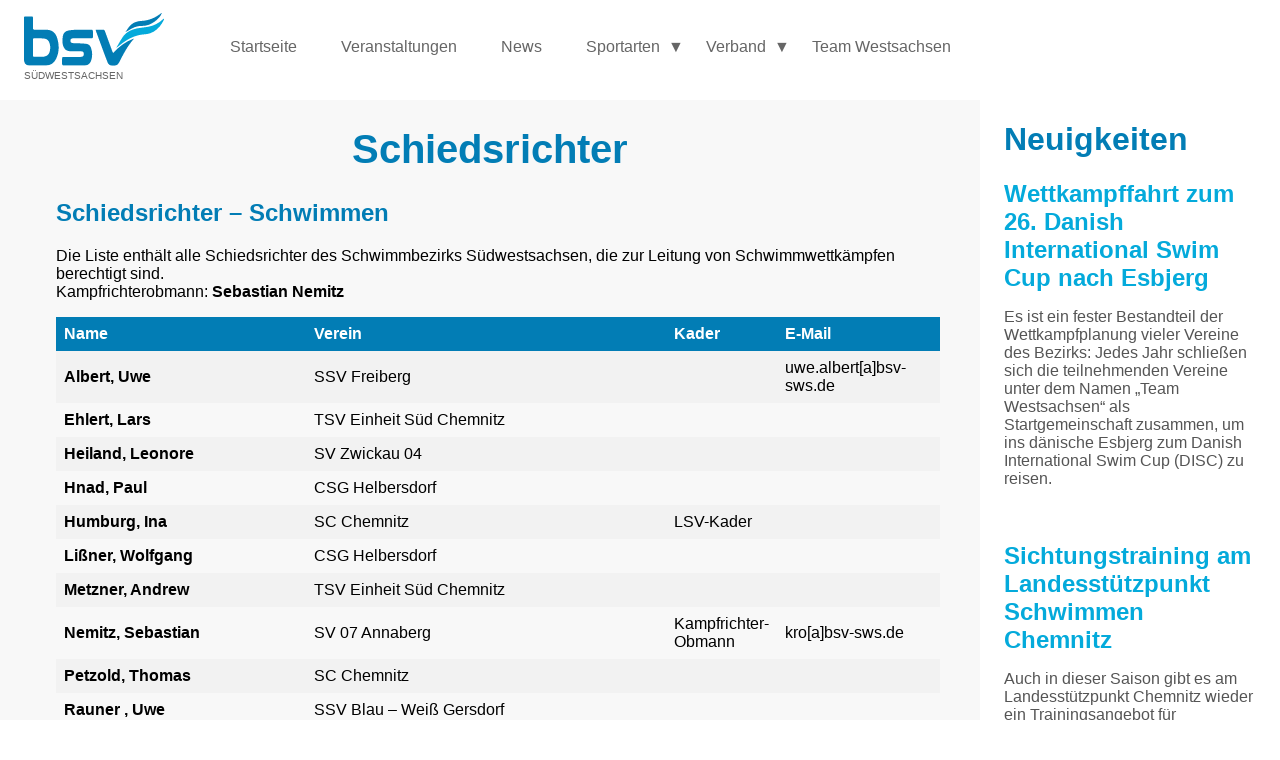

--- FILE ---
content_type: text/html; charset=utf-8
request_url: https://bsv-sws.de/verband/schiedsrichter/
body_size: 6579
content:
<!--?php

defined('_JEXEC') or die;

/* The following line loads the MooTools JavaScript Library */
JHtml::_('behavior.framework', true);

/* The following line gets the application object for things like displaying the site name */
$app = JFactory::getApplication();
?-->

<!DOCTYPE html PUBLIC "-//W3C//DTD XHTML 1.0 Transitional//EN" "http://www.w3.org/TR/xhtml1/DTD/xhtml1-transitional.dtd">
<html xmlns="http://www.w3.org/1999/xhtml">
    <head>
        <meta charset="utf-8">
	<meta name="author" content="Konrad Weiß">
	<meta name="generator" content="Joomla! - Open Source Content Management">
	<title>Schiedsrichter</title>
	<link href="/favicon.ico" rel="icon" type="image/vnd.microsoft.icon">
<link href="/media/mod_articles_news/css/template-vert.min.css?61a1ad" rel="stylesheet">
	<link href="/media/plg_system_webauthn/css/button.min.css?61a1ad" rel="stylesheet">
	<link href="/media/vendor/joomla-custom-elements/css/joomla-alert.min.css?0.4.1" rel="stylesheet">
<script src="/media/mod_menu/js/menu.min.js?61a1ad" type="module"></script>
	<script type="application/json" class="joomla-script-options new">{"joomla.jtext":{"PLG_SYSTEM_WEBAUTHN_ERR_CANNOT_FIND_USERNAME":"Das Feld für den Benutzernamen wurde im Login-Modul nicht gefunden. Die passwortlose Authentifizierung funktioniert auf dieser Website nicht, bitte ein anderes Login-Modul verwenden.","PLG_SYSTEM_WEBAUTHN_ERR_EMPTY_USERNAME":"Bitte nur den Benutzernamen (aber NICHT das Passwort) eingeben, bevor die Anmeldeschaltfläche für Passkeys ausgewählt wird.","PLG_SYSTEM_WEBAUTHN_ERR_INVALID_USERNAME":"Der angegebene Benutzername entspricht nicht einem Benutzerkonto, das eine passwortlose Anmeldung auf dieser Website ermöglicht hat.","JSHOWPASSWORD":"Passwort anzeigen","JHIDEPASSWORD":"Passwort ausblenden","ERROR":"Fehler","MESSAGE":"Nachricht","NOTICE":"Hinweis","WARNING":"Warnung","JCLOSE":"Schließen","JOK":"OK","JOPEN":"Öffnen"},"system.paths":{"root":"","rootFull":"https:\/\/bsv-sws.de\/","base":"","baseFull":"https:\/\/bsv-sws.de\/"},"csrf.token":"ba97fdb63cc5a1dedb30d038c7004c89","system.keepalive":{"interval":3600000,"uri":"\/component\/ajax\/?format=json"}}</script>
	<script src="/media/system/js/core.min.js?a3d8f8"></script>
	<script src="/media/system/js/keepalive.min.js?08e025" type="module"></script>
	<script src="/media/system/js/fields/passwordview.min.js?61f142" defer></script>
	<script src="/media/system/js/messages.min.js?9a4811" type="module"></script>
	<script src="/media/plg_system_webauthn/js/login.min.js?61a1ad" defer></script>
	<script type="application/ld+json">{"@context":"https://schema.org","@graph":[{"@type":"Organization","@id":"https://bsv-sws.de/#/schema/Organization/base","name":"Bezirksschwimmverband Südwestsachsen e.V.","url":"https://bsv-sws.de/"},{"@type":"WebSite","@id":"https://bsv-sws.de/#/schema/WebSite/base","url":"https://bsv-sws.de/","name":"Bezirksschwimmverband Südwestsachsen e.V.","publisher":{"@id":"https://bsv-sws.de/#/schema/Organization/base"}},{"@type":"WebPage","@id":"https://bsv-sws.de/#/schema/WebPage/base","url":"https://bsv-sws.de/verband/schiedsrichter/","name":"Schiedsrichter","isPartOf":{"@id":"https://bsv-sws.de/#/schema/WebSite/base"},"about":{"@id":"https://bsv-sws.de/#/schema/Organization/base"},"inLanguage":"de-DE"},{"@type":"Article","@id":"https://bsv-sws.de/#/schema/com_content/article/11","name":"Schiedsrichter","headline":"Schiedsrichter","inLanguage":"de-DE","isPartOf":{"@id":"https://bsv-sws.de/#/schema/WebPage/base"}}]}</script>
 
        <meta http-equiv="Content-Type" content="text/html; charset=UTF-8" />
        <link rel="stylesheet" href="/templates/bsv/css/styles.css?v1.0.1" type="text/css" />
<!--        <link rel="stylesheet" href="https://use.fontawesome.com/releases/v5.8.1/css/all.css" integrity="sha384-50oBUHEmvpQ+1lW4y57PTFmhCaXp0ML5d60M1M7uH2+nqUivzIebhndOJK28anvf" crossorigin="anonymous">-->
        <link rel="stylesheet" href="/media/system/css/joomla-fontawesome.min.css">
        <meta name="viewport" content="width=device-width, initial-scale=1.0" />
        <!--FAV-->
            <link rel="apple-touch-icon" sizes="180x180" href="/apple-touch-icon.png">
            <link rel="icon" type="image/png" sizes="32x32" href="/favicon-32x32.png">
            <link rel="icon" type="image/png" sizes="16x16" href="/favicon-16x16.png">
            <link rel="manifest" href="/site.webmanifest">
            <link rel="mask-icon" href="/safari-pinned-tab.svg" color="#027db5">
            <meta name="msapplication-TileColor" content="#ffffff">
            <meta name="msapplication-TileImage" content="/mstile-144x144.png">
            <meta name="theme-color" content="#ffffff">

        <!--FAV-->
        <meta name="apple-mobile-web-app-capable" content="yes">
        <meta name="mobile-web-app-capable" content="yes">
        
        <script src="https://ajax.googleapis.com/ajax/libs/jquery/3.6.0/jquery.min.js"></script>
        <script src="/templates/bsv/js/script.js"></script>
        <script src="https://cdn.jsdelivr.net/npm/sweetalert2@8"></script>
            </head>
    <body onload="onload();" ontouchstart="">
        <div id="wrap">
            <header>
                
<div id="mod-custom118" class="mod-custom custom">
    <a href="/" class="header-main-title">
  <img class="header-main-title-logo" src="/templates/bsv/images/logo_bsv.svg">
  <span class="header-main-title-subtitle">Südwestsachsen</span>
</a></div>
<ul class="mod-menu mod-list nav ">
<li class="nav-item item-101 default"><a href="/" >Startseite</a></li><li class="nav-item item-102"><a href="/veranstaltungen" >Veranstaltungen</a></li><li class="nav-item item-116"><a href="/news" >News</a></li><li class="nav-item item-108 deeper parent"><a href="/sportarten" >Sportarten</a><ul class="mod-menu__sub list-unstyled small"><li class="nav-item item-109"><a href="/sportarten/schwimmen" >Schwimmen</a></li><li class="nav-item item-110"><a href="/sportarten/wasserball" >Wasserball</a></li><li class="nav-item item-111"><a href="/sportarten/synchronschwimmen" >Synchronschwimmen</a></li><li class="nav-item item-112"><a href="/sportarten/masters" >Masters</a></li></ul></li><li class="nav-item item-103 active deeper parent"><a href="/verband" >Verband</a><ul class="mod-menu__sub list-unstyled small"><li class="nav-item item-104"><a href="/verband/vorstand" >Vorstand &amp; Fachwarte</a></li><li class="nav-item item-105"><a href="/verband/schwimmjugend" >Schwimmjugend</a></li><li class="nav-item item-106"><a href="/verband/kampfrichter" >Kampfrichterwesen</a></li><li class="nav-item item-113 current active"><a href="/verband/schiedsrichter" aria-current="page">Schiedsrichter</a></li><li class="nav-item item-141"><a href="/verband/wettkampfbestimmungen" >Wettkampfbestimmungen</a></li><li class="nav-item item-114"><a href="/verband/satzung" >Satzung</a></li><li class="nav-item item-115"><a href="/verband/historie" >Historie</a></li></ul></li><li class="nav-item item-107"><a href="/team-westsachsen" >Team Westsachsen</a></li></ul>

                <button class="nav-mobile-button btn" onclick="toggleMenu()">
                    <span id="mobile_icon_show" class="icon-menu"></span>
                    <span id="mobile_icon_hide" class="icon-times" style="display: none"></span>
                </button>
            </header>

            <div class="mobile-menu" id="mobile_menu">
                <ul class="mod-menu mod-list nav ">
<li class="nav-item item-101 default"><a href="/" >Startseite</a></li><li class="nav-item item-102"><a href="/veranstaltungen" >Veranstaltungen</a></li><li class="nav-item item-116"><a href="/news" >News</a></li><li class="nav-item item-108 deeper parent"><a href="/sportarten" >Sportarten</a><ul class="mod-menu__sub list-unstyled small"><li class="nav-item item-109"><a href="/sportarten/schwimmen" >Schwimmen</a></li><li class="nav-item item-110"><a href="/sportarten/wasserball" >Wasserball</a></li><li class="nav-item item-111"><a href="/sportarten/synchronschwimmen" >Synchronschwimmen</a></li><li class="nav-item item-112"><a href="/sportarten/masters" >Masters</a></li></ul></li><li class="nav-item item-103 active deeper parent"><a href="/verband" >Verband</a><ul class="mod-menu__sub list-unstyled small"><li class="nav-item item-104"><a href="/verband/vorstand" >Vorstand &amp; Fachwarte</a></li><li class="nav-item item-105"><a href="/verband/schwimmjugend" >Schwimmjugend</a></li><li class="nav-item item-106"><a href="/verband/kampfrichter" >Kampfrichterwesen</a></li><li class="nav-item item-113 current active"><a href="/verband/schiedsrichter" aria-current="page">Schiedsrichter</a></li><li class="nav-item item-141"><a href="/verband/wettkampfbestimmungen" >Wettkampfbestimmungen</a></li><li class="nav-item item-114"><a href="/verband/satzung" >Satzung</a></li><li class="nav-item item-115"><a href="/verband/historie" >Historie</a></li></ul></li><li class="nav-item item-107"><a href="/team-westsachsen" >Team Westsachsen</a></li></ul>

            </div>

            <div class="main">
                <div class="slideshow">
                    
                </div>
                <div class="page">
                    <div class="sidebar-left">
                        
                    </div>
                    <div class="content">
                        
                        <div id="system-message-container" aria-live="polite"></div>

                        <div class="com-content-article item-page">
    <meta itemprop="inLanguage" content="de-DE">
    
    
        <div class="page-header">
        <h1>
            Schiedsrichter        </h1>
                            </div>
        
        
    
    
        
                                                <div class="com-content-article__body">
        <div class="template-page content av-content-full alpha units av-enable-shadow">
<div class="post-entry post-entry-type-page post-entry-723">
<div class="entry-content-wrapper clearfix">
<div class="flex_column av_three_fifth  flex_column_div av-zero-column-padding first  avia-builder-el-7  el_after_av_section  el_before_av_two_fifth  avia-builder-el-first  " style="border-radius: 0px;">
<section class="av_textblock_section ">
<div class="avia_textblock  av_inherit_color " style="color: #000000;">
<h1 class="entry-title">Schiedsrichter – Schwimmen</h1>
<div class="entry-content">
<p>Die Liste enthält alle Schiedsrichter des Schwimmbezirks Südwestsachsen, die zur Leitung von Schwimmwettkämpfen berechtigt sind.<br>Kampfrichterobmann: <strong>Sebastian Nemitz</strong></p>
<table class="twoColors"><colgroup> <col width="250"> <col width="360"> <col width="70"></colgroup>
<tbody>
<tr>
<th>Name</th>
<th>Verein</th>
<th>Kader</th>
<th>E-Mail</th>
</tr>
<tr>
<td><strong>Albert, Uwe</strong></td>
<td>SSV Freiberg</td>
<td> </td>
<td>uwe.albert[a]bsv-sws.de</td>
</tr>
<tr>
<td><strong>Ehlert, Lars</strong></td>
<td>TSV Einheit Süd Chemnitz</td>
<td> </td>
<td> </td>
</tr>
<tr>
<td><strong>Heiland, Leonore</strong></td>
<td>SV Zwickau 04</td>
<td> </td>
<td> </td>
</tr>
<tr>
<td><strong>Hnad, Paul</strong></td>
<td>CSG Helbersdorf</td>
<td> </td>
<td> </td>
</tr>
<tr>
<td><strong>Humburg, Ina</strong></td>
<td>SC Chemnitz</td>
<td>LSV-Kader</td>
<td> </td>
</tr>
<tr>
<td><strong>Lißner, Wolfgang</strong></td>
<td>CSG Helbersdorf</td>
<td> </td>
<td> </td>
</tr>
<tr>
<td><strong>Metzner, Andrew</strong></td>
<td>TSV Einheit Süd Chemnitz</td>
<td> </td>
<td> </td>
</tr>
<tr>
<td><strong>Nemitz, Sebastian</strong></td>
<td>SV 07 Annaberg</td>
<td>Kampfrichter-Obmann</td>
<td>kro[a]bsv-sws.de</td>
</tr>
<tr>
<td><strong>Petzold, Thomas</strong></td>
<td>SC Chemnitz</td>
<td> </td>
<td> </td>
</tr>
<tr>
<td><strong>Rauner , Uwe</strong></td>
<td>SSV Blau – Weiß Gersdorf</td>
<td> </td>
<td> </td>
</tr>
<tr>
<td><strong>Richter, Ulf</strong></td>
<td>SV Zwickau 04</td>
<td> </td>
<td> </td>
</tr>
<tr>
<td><strong>Riedel, Lutz</strong></td>
<td>SC Plauen 06</td>
<td> </td>
<td> </td>
</tr>
<tr>
<td><strong>Röhner, Tom</strong></td>
<td>SSV Blau – Weiß Gersdorf</td>
<td> </td>
<td> </td>
</tr>
<tr>
<td><strong>Schabacher, Dietmar</strong></td>
<td>CSG Helbersdorf</td>
<td> </td>
<td> </td>
</tr>
<tr>
<td><strong>Schmidt, Martin</strong></td>
<td>TSV Einheit Süd Chemnitz</td>
<td> </td>
<td> </td>
</tr>
<tr>
<td><strong>Schneider, Michaela</strong></td>
<td>SV Vogtland Plauen</td>
<td> </td>
<td> </td>
</tr>
<tr>
<td><strong>Schönherr, Jürgen</strong></td>
<td>SSV Aue-Schneeberg</td>
<td>DSV-Kader</td>
<td> </td>
</tr>
<tr>
<td><strong>Schröter, Beate</strong></td>
<td>SVV Plauen</td>
<td> </td>
<td> </td>
</tr>
<tr>
<td><strong>Stimpel, Jan</strong></td>
<td>TSV Einheit Süd Chemnitz</td>
<td> </td>
<td> </td>
</tr>
<tr>
<td><strong>Stöckmann, René</strong></td>
<td>SC Chemnitz</td>
<td> </td>
<td> </td>
</tr>
<tr>
<td><strong>Wagner, Rainer</strong></td>
<td>SSV Aue-Schneeberg</td>
<td> </td>
<td> </td>
</tr>
<tr>
<td><strong>Wostrack, Rainer</strong></td>
<td>TSV Einheit Süd Chemnitz</td>
<td>LSV-Kader</td>
<td> </td>
</tr>
</tbody>
</table>
<p><span class="grey">Die mit * gekennzeichneten Schiedsrichter haben an der jährlichen Schiedsrichtertagung nicht teilgenommen und dürfen nicht für Wettkampfveranstaltungen als Schiedsrichter eingesetzt werden.</span><br>letzte Bearbeitung: 02.09.2022</p>
</div>
</div>
</section>
</div>
</div>
</div>
</div>     </div>

        
                                        </div>

                        
                    </div>
                    <div class="sidebar-right">
                        <div class="moduletable ">
            <h1 >Neuigkeiten</h1>        <ul class="mod-articlesnews-vertical newsflash-vert mod-list">
                    <li class="newsflash-item" itemscope itemtype="https://schema.org/Article">
                    <h2 class="newsflash-title">
            <a href="/news/bericht-esbjerg-2025">
            Wettkampffahrt zum 26. Danish International Swim Cup nach Esbjerg        </a>
        </h2>


    

    <p>Es ist ein fester Bestandteil der Wettkampfplanung vieler Vereine des Bezirks: Jedes Jahr schließen sich die teilnehmenden Vereine unter dem Namen „Team Westsachsen“ als Startgemeinschaft zusammen, um ins dänische Esbjerg zum Danish International Swim Cup (DISC) zu reisen.</p>



                            <span class="article-separator">&#160;</span>
                    </li>
                    <li class="newsflash-item" itemscope itemtype="https://schema.org/Article">
                    <h2 class="newsflash-title">
            <a href="/news/sichtungstraining-am-landesstuetzpunkt-schwimmen-chemnitz">
            Sichtungstraining am Landesstützpunkt Schwimmen Chemnitz        </a>
        </h2>


    

    <p>Auch in dieser Saison gibt es am Landesstützpunkt Chemnitz wieder ein Trainingsangebot für Sportlerinnen der Klasse 4, die das Schwimmen lieben und sich technisch verbessern möchten.</p>



                            <span class="article-separator">&#160;</span>
                    </li>
                    <li class="newsflash-item" itemscope itemtype="https://schema.org/Article">
                    <h2 class="newsflash-title">
            <a href="/news/ankuendigung-bezirksmeisterschaften-2024">
            Ankündigung Bezirksmeisterschaften 2024        </a>
        </h2>


    

    <p><strong>UPDATE: Die Infositzung wird nicht stattfinden!<br></strong>Am 13. und 14. April 2024 finden die jährlichen Bezirksjahrgangs- und Bezirksmeisterschaften 2024 des Bezirksschwimmverbandes Südwestsachen e.V. in der "Glück-Auf" Schwimmhalle in Zwickau statt. Genauere Informationen zu Veranstaltung gibt es <a href="/kalender/eventdetail/4/-/bezirksmeisterschaften-2024">hier</a>.</p>



                            <span class="article-separator">&#160;</span>
                    </li>
    </ul>
</div>
<div class="moduletable ">
            <h1 >Interner Bereich</h1>        <form id="login-form-16" class="mod-login" action="/verband/schiedsrichter" method="post">

    
    <div class="mod-login__userdata userdata">
        <div class="mod-login__username form-group">
                            <div class="input-group">
                    <input id="modlgn-username-16" type="text" name="username" class="form-control" autocomplete="username" placeholder="Benutzername">
                    <label for="modlgn-username-16" class="visually-hidden">Benutzername</label>
                    <span class="input-group-text" title="Benutzername">
                        <span class="icon-user icon-fw" aria-hidden="true"></span>
                    </span>
                </div>
                    </div>

        <div class="mod-login__password form-group">
                            <div class="input-group">
                    <input id="modlgn-passwd-16" type="password" name="password" autocomplete="current-password" class="form-control" placeholder="Passwort">
                    <label for="modlgn-passwd-16" class="visually-hidden">Passwort</label>
                    <button type="button" class="btn btn-secondary input-password-toggle">
                        <span class="icon-eye icon-fw" aria-hidden="true"></span>
                        <span class="visually-hidden">Passwort anzeigen</span>
                    </button>
                </div>
                    </div>

                    <div class="mod-login__remember form-group">
                <div id="form-login-remember-16" class="form-check">
                    <input type="checkbox" name="remember" class="form-check-input" value="yes" id="form-login-input-remember-16">
                    <label class="form-check-label" for="form-login-input-remember-16">
                        Angemeldet bleiben                    </label>
                </div>
            </div>
        
                    <div class="mod-login__submit form-group">
                <button type="button"
                        class="btn btn-secondary w-100 plg_system_webauthn_login_button"
                                                    data-webauthn-form="login-form-16"
                                                                        title="Passkey verwenden"
                        id="plg_system_webauthn-rEch9QK0O0za-tshePo11"
                        >
                                            <svg aria-hidden="true" id="Passkey" xmlns="http://www.w3.org/2000/svg" viewBox="0 0 24 24"><g id="icon-passkey"><circle id="icon-passkey-head" cx="10.5" cy="6" r="4.5"/><path id="icon-passkey-key" d="M22.5,10.5a3.5,3.5,0,1,0-5,3.15V19L19,20.5,21.5,18,20,16.5,21.5,15l-1.24-1.24A3.5,3.5,0,0,0,22.5,10.5Zm-3.5,0a1,1,0,1,1,1-1A1,1,0,0,1,19,10.5Z"/><path id="icon-passkey-body" d="M14.44,12.52A6,6,0,0,0,12,12H9a6,6,0,0,0-6,6v2H16V14.49A5.16,5.16,0,0,1,14.44,12.52Z"/></g></svg>
                                        Passkey verwenden                </button>
            </div>
        
        <div class="mod-login__submit form-group">
            <button type="submit" name="Submit" class="btn btn-primary w-100">Anmelden</button>
        </div>

                    <ul class="mod-login__options list-unstyled">
                <li>
                    <a href="/component/users/reset?Itemid=101">
                    Passwort vergessen?</a>
                </li>
                <li>
                    <a href="/component/users/remind?Itemid=101">
                    Benutzername vergessen?</a>
                </li>
                            </ul>
        <input type="hidden" name="option" value="com_users">
        <input type="hidden" name="task" value="user.login">
        <input type="hidden" name="return" value="aHR0cHM6Ly9ic3Ytc3dzLmRlL3ZlcmJhbmQvc2NoaWVkc3JpY2h0ZXIv">
        <input type="hidden" name="ba97fdb63cc5a1dedb30d038c7004c89" value="1">    </div>
    </form>
</div>

                    </div>
                </div>
            </div>
            <footer>
                <ul class="mod-menu mod-list nav ">
<li class="nav-item item-143"><a href="/impressum" >Impressum</a></li><li class="nav-item item-144"><a href="/datenschutz" >Datenschutz</a></li><li class="nav-item item-145"><a href="/links" >Links</a></li><li class="nav-item item-146"><a href="/login" >Login</a></li></ul>
<div class="mod-footer">
    <div class="footer1">Copyright &#169; 2025 Bezirksschwimmverband Südwestsachsen e.V.. Alle Rechte vorbehalten.</div>
    <div class="footer2"><a href='https://www.joomla.org' target='_blank' rel='noopener noreferrer'>Joomla!</a> ist freie, unter der <a href='https://www.gnu.org/licenses/gpl-2.0.html' target='_blank' rel='noopener noreferrer'>GNU/GPL-Lizenz</a> veröffentlichte Software.</div>
</div>

<div id="mod-custom130" class="mod-custom custom">
    <center></center><center></center><center></center><center>Made with ❤️ by <a href="https://logilutions.de">Logilutions</a> &amp; <a href="https://weiss-konrad.de">Konrad Weiß</a></center><center></center></div>

            </footer>
        </div>
    </body>
</html>

--- FILE ---
content_type: text/css
request_url: https://bsv-sws.de/templates/bsv/css/styles.css?v1.0.1
body_size: 12678
content:
:root {
    font-family: 'lato','HelveticaNeue','Helvetica Neue','Helvetica-Neue',Helvetica,Arial,sans-serif;
    background-color: var(--color-background);
    color: var(--color-text);

    --color-bsv-1: #027db5;
    --color-bsv-2: #04aadb;

    --color-header-1: #fff;
    --color-header-2: #fff;
    --color-header-text: #666;
    --color-header-shadow: #0000;
    --color-header-underline: var(--color-bsv-2);

    --color-background: white;
    --color-text: black;

    --color-page-background: #f8f8f8;
    --color-page-text: #555;

    --color-button: var(--color-bsv-1);
    --color-button-hover: var(--color-bsv-2);
    --color-button-text: white;

    --color-footer-1: #0d2c68;
    --color-footer-2: #0d2046;
    --color-footer-text: #ccc;
}

.style-old {
    --color-header-1: #0d2c68;
    --color-header-2: #0d2046 ;
    --color-header-text: white;
    --color-header-shadow: black;

    --color-background: #0d2046;
    --color-text: white;

    --color-page-background: white;
    --color-page-text: black;

    --color-footer-1: #0d2c68;
    --color-footer-2: #0d2046;
    --color-footer-text: #ccc;
}

body {
    margin: 0;
}

h1,
h1 a {
    color: var(--color-bsv-1);
    overflow-wrap: break-word;
}

h2,
h2 a {
    color: var(--color-bsv-2);
    overflow-wrap: break-word;
}

a {
    color: var(--color-bsv-1);
    text-decoration: none;
}

a:hover {
    color: var(--color-bsv-2);
    text-decoration: dashed underline;
}

/*a[target="_blank"]::after {
    content: ' ⤴';
}*/

table {
    border-collapse: collapse;
    width: 100%;
}

th, td {
    text-align: left;
    padding: 8px;
}

tr:nth-child(even){
    background-color: #f2f2f2
}

th {
    background-color: var(--color-bsv-1);
    color: white;
}

input {
    border: 1px solid var(--color-bsv-2);
    border-radius: 4px;
    padding: 8px;
    margin: 4px 0;
}

hr {
    border: none;
    border-top: 1px solid #ddd;
    width: 70%;
    margin: 22px auto;
}

.btn {
    background-color: var(--color-button);
    color: var(--color-button-text);
    border: none;
    padding: 8px;
    border-radius: 4px;
    margin: 4px 0;
    cursor: pointer;
}

.btn:hover {
    background-color: var(--color-button-hover);
    color: var(--color-button-text);
}

.btn svg {
    width: 20px;
    vertical-align: middle;
    fill: var(--color-button-text);
}

.visually-hidden {
    display: none;
}


/* ########## HEADER ########## */

header {
    display: block;
    width: calc(100% - 48px);
    position: fixed;
    top: 0;
    left: 0;
    background: linear-gradient(to left, var(--color-header-1) 0%, var(--color-header-2) 100%);
    color: var(--color-header-text);
    padding: 12px 24px;
    z-index: 10;
    box-shadow: 0 -6px 20px var(--color-header-shadow);
    height: calc(100px - 24px);
}

.header-main-title {
    display: inline-block;
    text-decoration: none;
    color: var(--color-header-text);
}

.header-main-title-logo {
    width: 140px;
    display: block;
}

.header-main-title-subtitle {
    text-transform: uppercase;
    display: block;
    font-size: 10px;
    margin-top: 4px;
}

header .mod-custom,
header .mod-menu {
    display: inline-block;
    vertical-align: middle;
}

.mod-menu a {
    color: var(--color-header-text);
    text-decoration: none;
    display: inline-block;
    padding: 10px 22px;
}

.mod-menu a:hover {
    text-decoration-color: var(--color-header-underline);
    text-decoration-line: underline;
    text-decoration-thickness: 2px;
    text-underline-offset: 4px;
}


/* ########## MENU ########## */

.nav-item {
    display: inline-block;
}

.nav-item.deeper::after {
    content: '▼';
    display: inline-block;
}

.mod-menu .deeper a {
    padding: 10px 8px 10px 22px;
}

.mod-menu__sub {
    position: absolute;
    display: none;
    padding: 0;
    background-color: var(--color-bsv-2);
}

.nav-item.deeper:hover .mod-menu__sub {
    display: block;
}

.mod-menu .mod-menu__sub li {
    display: block;
}

.mod-menu .mod-menu__sub a {
    color: white;
    padding: 10px 22px;
}

.mod-menu .mod-menu__sub a {
    text-decoration-color: white;
}

@media only screen and (max-width: 1000px) {
    header .mod-menu {
        display: none;
    }
}

/* ########## MOBILE MENU ########## */

.nav-mobile-button {
    float: right;
    margin-top: 16px;
    font-size: 24px;
    width: 40px;
    display: none;
}
@media only screen and (max-width: 1000px) {
    .nav-mobile-button {
        display: block;
    }
}

.mobile-menu {
    display: none;
    position: fixed;
    height: calc(100vh - 100px);
    width: 100%;
    top: 100px;
    left: 0;
    z-index: 20;
    background-color: var(--color-header-1);
    border-top: 2px solid var(--color-bsv-2);
    overflow-y: auto;
}

.mobile-menu .nav-item {
    display: block;
}

.mobile-menu .mod-menu__sub {
    position: relative;
    display: block;
    background-color: var(--color-header-1);
    margin-left: 26px;
}

.mobile-menu .nav-item.deeper::after {
    display: none;
}

.mobile-menu .mod-menu .mod-menu__sub a {
    color: var(--color-header-text);
}

.mobile-menu .mod-menu .mod-menu__sub a {
    text-decoration-color: white;
}


/* ########## MAIN ########## */

.main {
    margin-top: 100px;
}

.page-header h1 {
    text-align: center;
    font-size: 40px;
}

@media only screen and (max-width: 550px) {
    .page-header h1 {
        font-size: 35px;
    }
}

@media only screen and (max-width: 400px) {
    .page-header h1 {
        font-size: 30px;
    }
}


#system-message-container {
    margin-top: 24px;
}

/* ########## PAGE LAYOUT ########## */

.page {
    display: grid;
    grid-column-gap: 40px;
    grid-template-columns: 0 calc(100% - 300px - 40px - 40px) 300px;
    background-color: var(--color-page-background);
    color: var(--color-page-text);
}

.sidebar-left {
    width: 0;
}

@media only screen and (max-width: 650px) {
    .page {
        grid-template-columns: 0 calc(100% - 40px - 40px);
    }

    .sidebar-right {
        display: none;
    }
}

@media only screen and (max-width: 550px)  {
    .page {
        grid-column-gap: 0;
        grid-template-columns: 0 calc(100%);
    }
    .content {
        padding: 0 12px 100px;
    }
}

.content {
    padding-bottom: 100px;
}

/* ########## MOD_BSV_BANNER ########## */

.bsv-banner-container {
    display: block;
    width: 100%;
    background-color: #0d2046;
    color: white;
    height: calc(100vh - 100px);
}

.bsv-banner-title-container {
    display: inline-block;
    vertical-align: top;
    width: 50%;
    padding: 26px;
    margin-top: calc(50vh - 250px);
    position: absolute;
}

.bsv-banner-title-container img {
    width: 200px;
    margin-bottom: 46px;
}

.bsv-banner-title,
.bsv-banner-subtitle {
    display: block
}

.bsv-banner-title {
    font-size: 40px;
    font-weight: bolder;
    margin-bottom: 46px;
}

.bsv-banner-subtitle {
    font-size: 30px;
    font-weight: bold;
    color: var(--color-bsv-2);
}

.bsv-banner-image-container {
    display: inline-block;
    width: 70%;
    vertical-align: top;
    box-shadow: 150px 0 130px #0d2046 inset;
    height: calc(100vh - 100px);
    background-size: cover;
    margin-left: 30%;
}

.bsv-banner-link {
    background-color: var(--color-bsv-2);
    color: white;
    border-radius: 40px;
    padding: 10px;
    display: inline-block;
    text-decoration: none;
    margin-left: 26px;
}

.bsv-banner-link:hover {
    color: white;
}

.bsv-banner-link .icon-fw {
    margin-right: 6px;
    display: inline-block;
    transition: 0.2s;
}

.bsv-banner-link:hover .icon-fw {
    margin-right: 2px;
    margin-left: 4px;
}


@media only screen and (max-width: 850px) {
    .bsv-banner-container {
        height: 400px;
    }

    .bsv-banner-image-container {
        display: none;
    }

    .bsv-banner-title-container {
        width: calc(100% - 52px);
        margin-top: 0;
    }
}

@media only screen and (max-width: 530px) {
    .bsv-banner-container {
        height: 230px;
    }
    .bsv-banner-title-container img {
        display: none;
    }
    .bsv-banner-title {
        font-size: 30px;
        margin-bottom: 24px;
    }
    .bsv-banner-subtitle {
        font-size: 25px;
    }
    .bsv-banner-link {
        margin-left: 0;
    }
}

@media only screen and (max-width: 410px) {
    .bsv-banner-container {
        height: 190px;
    }
    .bsv-banner-title {
        font-size: 20px;
    }
    .bsv-banner-subtitle {
        font-size: 20px;
    }
    .bsv-banner-link {
        font-size: 14px;
    }
}


/* ########## NEWS ########## */

.newsflash-horiz li {
    background-color: white;
    padding: 0 20px;
}

.newsflash-title {
    margin-bottom: 0;
}
.readmore .btn {
    background-color: unset;
    color: var(--color-bsv-1);
}

/* ########## JEVENTS ########## */

.mod_events_latest_table tr {
    margin: 8px 0;
    display: block;
    border: none;
    width: 100%;
}

.mod_events_latest_table td {
    background-color: white;
    padding: 14px;
    width: calc(100% - 28px);
    border: none !important;
    display: block;
}

.mod_events_latest_table td .icon-calendar,
.mod_events_latest_table td .icon-clock {
    margin-right: 8px;
}

.jevent-date {
    display: inline-block;
    font-weight: bold;
    margin-right: 18px;
}

@media only screen and (max-width: 800px)  {
    .jevent-date {
        width: calc(100% - 46px);
    }
}

.jevent-time {
    display: inline-block;
}


.jevent-title {
    font-size: 20px;
    font-weight: bolder;
    margin: 18px 44px;;
    display: block;
    overflow-wrap: anywhere;
    line-height: normal;
}

.jevent-title a {
    line-height: normal;
}

.jeventpage {
    border: none !important;
}

.jeventpage .jev_evdt_title {
    margin-top: 0;
    font-size: 32px;
    line-height: normal;
}


/* PROTOKOLLDIENST / RESULTS SERVICE */

.bsv-ftp-list .area.wk {
    font-size: 16px;
    font-weight: bold;
    margin: 12px 0;
}

.bsv-ftp-list .btn.btn-default {
    color: var(--color-bsv-1);
    background: none;
    padding: 0;
    margin-right: 6px;
    border: none;
}

.bsv-ftp-list .btn.btn-default.inaktiv {
    color: var(--color-footer-text);
}

/* NEW FILE LIST */

.file-tile {
    padding: 4px;
    border-bottom: 1px solid #d0d0d0;
}

.file-inactive .file-tile-icon .fas,
.file-inactive .file-tile-name {
    filter: grayscale(1) brightness(1) contrast(0);
}

.file-inactive .file-extension {
    filter: grayscale(1) brightness(1);
}

.file-tile .file-tile-name,
.file-tile .file-tile-icon,
.file-tile .file-tile-badge {
    margin-right: 8px;
    vertical-align: top;
    display: inline-block;
}

.file-tile .file-tile-name {
    margin-top: 4px;
}

.file-tile .file-tile-badge {
    margin-top: 5px;
}


.file-tile .btn-download {
    float: right;
}

.file-tile .fas {
    font-size: 26px;
    text-align: left;
    width: 26px;
    color: #272727;
}

.file-extension {
    background-color: var(--color-page-background);
    position: absolute;
    margin-left: -20px;
    width: 18px;
    text-align: center;
    font-size: 9px;
    margin-top: 14px;
    height: 10px;
    line-height: 10px;
    border-top-left-radius: 4px;
    padding: 2px;
    font-weight: bolder;
    text-transform: uppercase;
}

.badge {
    background-color: rgb(14, 57, 95);
    color: white;
    padding: 2px 4px;
    border-radius: 6px;
    text-align: center;
    font-size: 11px;
}

.inactiv {
    filter: grayscale(1);
}



/* ########## ARTICLE ########## */
.com-content-article .createdby,
.com-content-article .published {
    margin-left: 8px;
}

.com-content-article .com-content-article__body {
    margin-left: 16px;
}

.com-content-category-blog .published {
    margin-left: 8px;
}

.com-content-category-blog .readmore,
.com-content-category-blog p {
    margin-left: 16px;
}

.com-content-category-blog .blog-item {
    margin-bottom: 46px;
}

.com-content-category th {
    color: var(--color-page-text);
    background-color: unset;
}

/* ########## SIDEBAR RIGHT ########## */

.sidebar-right {
    background-color: white;
    padding: 0 24px 100px 24px;
}

.sidebar-right .moduletable {
    border-bottom: 2px solid var(--color-bsv-1);
}

.sidebar-right .moduletable:last-of-type {
    border-bottom: none;
}

/* ########## FOOTER ########## */

footer {
    background: linear-gradient(to left, var(--color-footer-1) 0%, var(--color-footer-2) 100%);
    color: var(--color-footer-text);
    padding: 30px;
}

footer .mod-menu {
    margin-bottom: 32px;
}

@media only screen and (max-width: 650px) {
    footer .mod-menu li {
        display: block;
    }
}

footer .mod-menu a {
    color: var(--color-footer-text);
}

footer .mod-menu a:hover {
    text-decoration-color: var(--color-header-underline);
}

.footer1 {
    margin: 20px 0;
    text-align: center;
}

.footer2 {
    display: none;
}

--- FILE ---
content_type: image/svg+xml
request_url: https://bsv-sws.de/templates/bsv/images/logo_bsv.svg
body_size: 3139
content:
<?xml version="1.0" encoding="utf-8"?>
<!-- Generator: Adobe Illustrator 28.3.0, SVG Export Plug-In . SVG Version: 6.00 Build 0)  -->
<svg version="1.1" id="Layer_1" xmlns="http://www.w3.org/2000/svg" xmlns:xlink="http://www.w3.org/1999/xlink" x="0px" y="0px"
	 viewBox="0 0 490.1 182.7" style="enable-background:new 0 0 490.1 182.7;" xml:space="preserve">
<style type="text/css">
	.st0{fill:#027DB5;}
	.st1{fill:#04AADB;}
	.st2{fill:#FFFFFF;}
</style>
<g>
	<path class="st0" d="M26.6,11.9c3.4,0,4.6,0.8,4.6,4.2c0,5.8,0.4,30.2,0.3,36c0,2.1,0.3,3.5,1.2,4.4c0.9,0.9,2.3,1.2,4.4,1.2
		c6.3-0.1,12.6-0.1,19-0.1c6.3,0,12.6,0,19,0.1c11.2,0,20.1,2.3,27,7.3s11.7,12.7,14.7,23.5c3.2,11.5,4.9,23,4.5,34.4
		s-2.9,22.7-8.1,33.8c-3.8,8-8.7,14.3-15,18.5s-14,6.4-23.2,6.2c-9.2-0.1-18.4-0.1-27.6-0.1s-18.4,0.1-27.6,0.1
		c-5.6,0-9.6-1-12.7-3.3c-1.6-1.1-2.9-2.6-4-4.4c-2-3.3-3-7.1-3-10.9v-55.4c0-19.9,0-39.8,0-59.7c0-5.7,0-11.5,0-17.2s0-6.3,0-12.1
		c0-0.2,0-2.3,0-2.5c0-3.2,1.4-3.9,3.7-3.9c4.7,0,8.8,0,13.2-0.1 M31.6,119.2L31.6,119.2L31.6,119.2c0,4.5,0,9.1,0,13.6
		s0,9.1-0.1,13.6c0,1.8,0.2,3.1,1,4s2,1.3,3.9,1.3c4.7-0.1,9.4,0,14.2,0c4.7,0,9.4,0,14.1-0.2c7.2-0.3,13-2.1,17.3-5.4
		s7.1-8.1,8.4-14.3c0.9-4.3,1.4-8.6,1.4-13c0-4.3-0.6-8.7-1.8-13c-1.4-5-3.8-9.2-7.1-12.2s-7.5-4.9-12.7-5.3
		c-5.7-0.5-11.4-0.6-17.1-0.8s-11.4-0.2-17.2-0.3c-1.7,0-2.8,0.4-3.4,1.2c-0.7,0.8-0.9,2-0.9,3.5c0,4.5,0,9.1,0,13.6
		C31.6,110.2,31.6,114.7,31.6,119.2z"/>
	<path class="st1" d="M490,23.3c-2.5,4.4-4.9,8.8-7.5,13c-10,16.4-24,28.2-42.3,34.3c-5.7,1.9-11.8,2.8-17.9,3.1
		c-29.1,1.9-54.4,13.3-77.4,30.3c-7.3,5.4-14,11.4-21.7,16.8c1.9-3.4,3.6-6.9,5.7-10.3c5.9-9.8,11.2-20,18-29.2
		c13-17.5,32.1-25.1,52.9-28.7c11.9-2.1,24.1-3,36-5.1c19.5-3.6,36.5-12.5,51-26.1c0.9-0.9,2.2-1.4,3.3-2.1
		C490,20.6,490,21.9,490,23.3z"/>
	<path class="st0" d="M482.9,0c-5,12.7-14.5,21.7-25.3,29.5C444,39.4,429.2,45.2,412,44.6c-16.2-0.5-30.5,6.3-44.1,14.4
		c-4.2,2.5-8.1,5.3-13.1,7.2c4.1-5.8,8.1-11.6,12.3-17.3c11.1-15.1,27.3-20.7,45-21.6c26.2-1.4,48.6-11.2,68.8-27.2
		C481.5,0,482.2,0,482.9,0z"/>
	<path class="st2" d="M0,13.1c0,11.5,0,23,0,34.4C0,36.1,0,24.6,0,13.1z"/>
	<path class="st0" d="M175.8,181.4c-12.1,0-24.3-0.1-36.4,0.1c-4.3,0.1-6.2-1.4-6-5.8c0.2-5.4,0-10.8,0-16.2c0-7.2,0.2-7.5,7.3-7.5
		c19.4-0.1,38.8-0.1,58.2-0.2c7.5,0,10.9-3.8,10.4-11c-0.3-5.4-2.8-8-8.2-8.1c-11.5-0.1-22.9,0.1-34.4-0.1
		c-9.4-0.2-19.2-1.2-24.9-9.8c-3.5-5.3-6.1-11.8-6.8-18.1c-0.9-8.2-0.4-16.9,1-25.1c1.8-10.1,8.5-17,18.8-18.9
		c8.4-1.6,17-2.5,25.6-2.7c18-0.4,36.1-0.2,54.1-0.2c6,0,6.6,0.6,6.7,6.7c0.1,4.7,0,9.4,0.1,14.2c0,8.7,0,8.7-9,8.7
		c-19.2,0-38.4,0-57.7,0c-8.9,0-12.2,2.3-12.1,8.4c0.1,6.2,3.6,8.4,12.1,8.7c14.1,0.4,28.3,0.5,42.4,1.8c9.1,0.8,15.4,6.8,18.1,15.6
		c4.2,13.6,5.1,27.5,0.4,41.2c-4.6,13.4-11.7,18.3-25.7,18.4C198.4,181.4,187.1,181.4,175.8,181.4L175.8,181.4z"/>
	<path class="st0" d="M250.6,57.6c10.2,0,19.5-0.2,28.7,0.2c1.4,0.1,3.2,2.7,3.9,4.5c8.6,23.2,17.1,46.5,25.7,69.7
		c0.8,2.1,1.9,4.2,3.1,6.6c20.3-22.4,43.6-39.3,71.2-49.8c0.3,0.4,0.6,0.7,1,1.1c-2.8,3.2-5.6,6.4-8.3,9.7
		c-14.7,18.2-25.9,38.6-36.6,59.2c-2.5,4.8-4.7,9.7-7.5,14.3c-5,8.2-12.9,10.1-21.9,9.5c-7.9-0.5-14.2-3.6-17.1-11.2
		c-6-15-11.6-30.2-17.3-45.3c-7.6-20.2-15-40.4-22.5-60.6C252,63.1,251.5,60.8,250.6,57.6z"/>
</g>
</svg>


--- FILE ---
content_type: text/javascript
request_url: https://bsv-sws.de/templates/bsv/js/script.js
body_size: 235
content:
let menuState = false;

function toggleMenu() {
    if (menuState) {
        $('#mobile_menu').hide();
        $('#mobile_icon_show').show();
        $('#mobile_icon_hide').hide();
    } else {
        $('#mobile_menu').show();
        $('#mobile_icon_show').hide();
        $('#mobile_icon_hide').show();
    }
    menuState = !menuState;
}